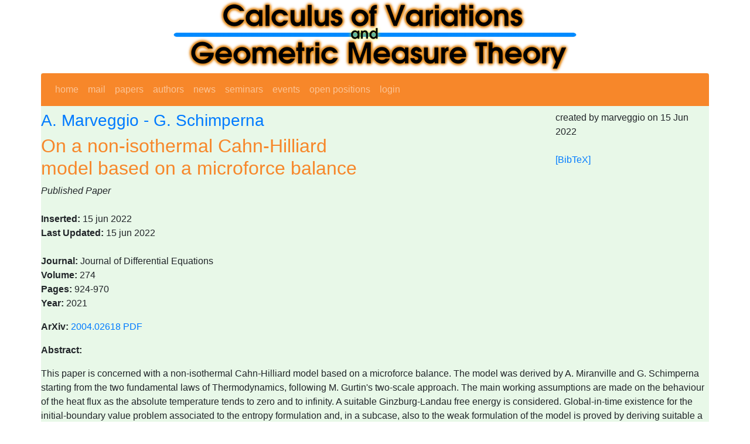

--- FILE ---
content_type: text/html; charset=utf-8
request_url: https://cvgmt.sns.it/paper/5591/
body_size: 3273
content:
<!DOCTYPE html>
<html lang="en">
<head>
  

<meta http-equiv="Content-type" content="text/html;charset=UTF-8">
<title>cvgmt: On a non-isothermal Cahn-Hilliard model based on a microforce balance</title>

<!-- Required meta tags -->
<meta charset="utf-8">
<meta name="viewport" content="width=device-width, initial-scale=1">

<link href="/static/style/bootstrap.css" rel="stylesheet" type="text/css" />
<!--link href="https://cdn.jsdelivr.net/npm/bootstrap@5.1.1/dist/css/bootstrap.min.css" rel="stylesheet" integrity="sha384-F3w7mX95PdgyTmZZMECAngseQB83DfGTowi0iMjiWaeVhAn4FJkqJByhZMI3AhiU" crossorigin="anonymous"-->
<!--link rel='stylesheet' type='text/css' href='/static/style/fm.css' -->
<!-- jquery -->
      <script src="https://ajax.googleapis.com/ajax/libs/jquery/3.2.1/jquery.min.js"></script>
      <link rel="stylesheet" href="https://ajax.googleapis.com/ajax/libs/jqueryui/1.12.1/themes/smoothness/jquery-ui.css">
      <script src="https://ajax.googleapis.com/ajax/libs/jqueryui/1.12.1/jquery-ui.min.js"></script>

<meta name="google-site-verification" content="gTdoo3zt5vecVDw2E05t0n9lZlotjReaAbfukycNajU" />


<script type="text/javascript">
$(function () {
  $.datepicker.setDefaults({ dateFormat: 'yy-mm-dd' });
  $(".date_picker").datepicker();
});
</script>
<script type="text/javascript" async
  src="https://cdnjs.cloudflare.com/ajax/libs/mathjax/2.7.0/MathJax.js?config=TeX-MML-AM_CHTML">
</script>
<script type="text/x-mathjax-config">
MathJax.Hub.Config({
  tex2jax: {inlineMath: [['$','$'], ['\\(','\\)']]}
});
</script>

<style>
h2 {
  color: #f7872a
}
h1, h3 {
  color: #007bff
}
.paper {
  color: #f7872a
}
.person {
  color: #007bff
}
a.admin {
 background-color: yellow;
}
</style>


<!-- site_parameters.header_injection START -->
<!-- see /admin/main/siteparameters/ -->
<!-- matomo tracking code -->
<script type="text/javascript">
  var _paq = window._paq = window._paq || [];
  /* tracker methods like "setCustomDimension" should be called before "trackPageView" */
  _paq.push(['trackPageView']);
  _paq.push(['enableLinkTracking']);
  (function() {
    var u="https://ingestion.webanalytics.italia.it/";
    _paq.push(['setTrackerUrl', u+'matomo.php']);
    _paq.push(['setSiteId', 'EDqeaWlqGg']);
    var d=document, g=d.createElement('script'), s=d.getElementsByTagName('script')[0];
    g.type='text/javascript'; g.async=true; g.src=u+'matomo.js'; s.parentNode.insertBefore(g,s);
  })();
</script>
<!-- site_parameters.header_injection END -->
</head>


<body>

  <div class="container px-0" style="background-color: #e8f8e8">
    
    <div class="row">
      <div class="col text-center" style="background-color: #fff">
        <img class="noborder" style="max-width: 100%" src="/media/cvgmt_transparent.png" alt="Calculus of Variations and Geometric Measure Theory" />
      </div>
    </div>
    
    <div class="row">
      <div class="col">
        <nav class="navbar navbar-dark navbar-expand-lg bg-secondary mb-2 rounded-top">
          

          <button class="navbar-toggler" type="button" data-toggle="collapse" data-target="#navbarNav" aria-controls="navbarNav" aria-expanded="false" aria-label="Toggle navigation">
            <span class="navbar-toggler-icon"></span>
          </button>
          <div class="collapse navbar-collapse" id="navbarNav">
            <ul class="top navbar-nav">
              <li class="nav-item"><a class="nav-link" href='/'>home</a></li>
              <li class="nav-item"><a class="nav-link"  href='/mail/'>mail</a></li>
    
              <li class="nav-item"><a class="nav-link"  href='/papers/'>papers</a></li>
              <li class="nav-item"><a class="nav-link"  href='/persons/'>authors</a></li>
    
              <li class="nav-item"><a class="nav-link"  href='/newss/'>news</a></li>
              <li class="nav-item"><a class="nav-link"  href='/seminars/'>seminars</a></li>
              <li class="nav-item"><a class="nav-link"  href='/events/'>events</a></li>
              <li class="nav-item"><a class="nav-link"  href='/positions/'>open&nbsp;positions</a></li>
    
              <li class="nav-item"><a class="nav-link"  href='/login/?next=/paper/5591/'>login</a></li>
    
  
            </ul>

  
  
          </div>
  
    
          <div class="ml-auto">
            <div class="gcse-search"></div>
          </div>
    
  
        </nav>
      </div>
    </div>


    <div class="row">
      <div class="col">
  
      </div>
    </div>


    <div class="row">
      <div class="col-12 col-lg-6">

<h3><a class="person" href="/person/4324/">A. Marveggio</a> - G. Schimperna</h3>
<h2 class="paper">On a non-isothermal Cahn-Hilliard model based on a microforce balance</h2>


      </div>
      
      <div class="col-6 col-lg-3">

  

      </div>

      <div class="col-6 col-lg-3">

<div class="timestamps">created by marveggio on 15 Jun 2022 </div>
<br />
<a href='?bibtex'>[BibTeX]</a><br />

  
  

      </div>
    </div>
    <div class="row">
      <div class="col">
        

<p>

<i>Published Paper</i> <br />


<br />


<strong>Inserted:</strong> 15 jun 2022 <br />


<strong>Last Updated:</strong> 15 jun 2022 <br />


<br />


<strong>Journal:</strong> Journal of Differential Equations <br />



<strong>Volume:</strong> 274 <br />





<strong>Pages:</strong> 924-970 <br />



<strong>Year:</strong> 2021 <br />





<form action="arxiv" method="POST">
<strong>ArXiv:</strong> <a class="external" href='http://arxiv.org/abs/2004.02618'>2004.02618</a> <a class="external" href="http://arxiv.org/pdf/2004.02618">PDF</a>
<!-- -->
</form>





</p>


<p>
<strong>Abstract:</strong><br>
<p>This paper is concerned with a non-isothermal Cahn-Hilliard model based on a
microforce balance. The model was derived by A. Miranville and G. Schimperna
starting from the two fundamental laws of Thermodynamics, following M. Gurtin's
two-scale approach. The main working assumptions are made on the behaviour of
the heat flux as the absolute temperature tends to zero and to infinity. A
suitable Ginzburg-Landau free energy is considered. Global-in-time existence
for the initial-boundary value problem associated to the entropy formulation
and, in a subcase, also to the weak formulation of the model is proved by
deriving suitable a priori estimates and showing weak sequential stability of
families of approximating solutions. At last, some highlights are given
regarding a possible approximation scheme compatible with the a-priori
estimates available for the system.</p>

</p>

<p>



</p>





      </div>
    </div>
    <div class="row">
      <div class="col">
        
        <nav class="navbar navbar-dark navbar-expand-lg bg-secondary mb-2 rounded-bottom">
          <ul class="top navbar-nav">
            <li class="nav-item">
              <a class="nav-link"
                href="https://bitbucket.org/paolini/piprints/src/master/">
                piprints 4.0.16 
              </a>
            </li>
            <li class="nav-item">
                <a class="nav-link" 
                  href="/credits/">Credits</a> 
            </li>
            <li class="nav-item">
                <a class="nav-link" 
                  href="/cookies/">Cookie policy</a>
            </li>
          </ul>
          
          <ul class="navbar-nav ml-auto">
            <li class="nav-item">
                <a class="nav-link" 
                  href="mailto:cvgmt.staff@snsREMOVETHIS.it">Contact: cvgmt.staff@snsREMOVETHIS.it</a>
            </li>
          </ul>
          
            <!--li class="nav-item">
                <a class="nav-link" 
                  href="https://validator.w3.org/check?uri=referer">HTML 5</a>
            </li>
            <li class="nav-item">
                <a class="nav-link" 
                  href="https://jigsaw.w3.org/css-validator/check/referer">CSS 2.1</a>
            </li-->
          </ul>
        </nav>  
        
      </div>
    </div>
  </div> 

  



<!-- jQuery first, then Popper.js, then Bootstrap JS -->
<!--script src="https://code.jquery.com/jquery-3.2.1.slim.min.js" integrity="sha384-KJ3o2DKtIkvYIK3UENzmM7KCkRr/rE9/Qpg6aAZGJwFDMVNA/GpGFF93hXpG5KkN" crossorigin="anonymous"></script-->
<script src="https://cdnjs.cloudflare.com/ajax/libs/popper.js/1.12.9/umd/popper.min.js" integrity="sha384-ApNbgh9B+Y1QKtv3Rn7W3mgPxhU9K/ScQsAP7hUibX39j7fakFPskvXusvfa0b4Q" crossorigin="anonymous"></script>
<script src="https://maxcdn.bootstrapcdn.com/bootstrap/4.0.0/js/bootstrap.min.js" integrity="sha384-JZR6Spejh4U02d8jOt6vLEHfe/JQGiRRSQQxSfFWpi1MquVdAyjUar5+76PVCmYl" crossorigin="anonymous"></script>

<!-- site_parameters.footer_injection START -->
<!-- see /admin/main/siteparameters/ -->

<!-- site_parameters.footer_injection END -->

</body>
</html>